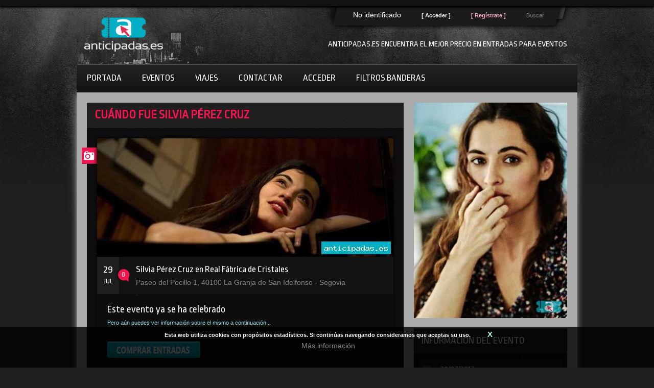

--- FILE ---
content_type: text/html; charset=iso-8859-1
request_url: http://www.anticipadas.es/entradas-silvia-perez-cruz-la-granja-de-san-idelfonso-segovia.php
body_size: 8810
content:

<!DOCTYPE html>
<!--[if lt IE 7 ]><html class="ie ie6" lang="es"> <![endif]-->
<!--[if IE 7 ]><html class="ie ie7" lang="es"> <![endif]-->
<!--[if IE 8 ]><html class="ie ie8" lang="es"> <![endif]-->
<!--[if (gte IE 9)|!(IE)]><!--><html lang="es" xmlns="https://www.w3.org/1999/xhtml" xmlns:og="https://ogp.me/ns#" xmlns:fb="https://www.facebook.com/2008/fbml"> <!--<![endif]-->
<head>
<link rel="canonical" href="https://www.anticipadas.es/entradas-silvia-perez-cruz-la-granja-de-san-idelfonso-segovia.php" />
<meta http-equiv="Content-Type" content="text/html; charset=iso-8859-1">
<!-- <meta charset="utf-8">  -->
<title>Entradas Silvia Perez Cruz en Real Fabrica de Cristales el 29 julio de 2017, tickets e informacion</title>
<meta name="description" content="Entradas Silvia Perez Cruz en Real Fabrica de Cristales el 29 julio de 2017 Silvia Perez Cruz llega con Noches Magicas de.... Compra aqui tu entrada anticipada">
<META name="Keywords" content="Silvia Perez Cruz,Concierto,Real Fabrica de Cristales,La Granja de San Ildefonso,Noches Magicas de la Granja">
<meta name="lang" content="es" />
<meta property="og:image" content="https://www.anticipadas.es/images/poster-silvia-perez-cruz-la-granja-de-san-idelfonso-segovia-5738_12_1494782600.jpg"/>
<meta property="fb:admins" content="1659256735,1188769247,1532186307"/>
<meta name="author" content="Tecnomedia Desarrollos">
<!--// Mobile Metas //-->
<meta name="viewport" content="width=device-width, initial-scale=1, maximum-scale=1">
<!--// Stylesheets //-->
<!--
<link rel="stylesheet" href="css/base.css" />
<link rel="stylesheet" href="css/skeleton.css" />
<link rel="stylesheet" href="css/layout.css" />
<link rel="stylesheet" href="css/style.css" />
<link rel="stylesheet" href="css/color.css" />
<link rel="stylesheet" href="css/chosen.min.css">
-->
<link rel="stylesheet" href="css/todos1.min.css" />
<style type="text/css">
@media print {
    body {font: 12px verdana, sans-serif;}
    h1 {font-size: 18pt;}
    h2 {font-size: 16pt;}
    p {
        font-family: verdana, sans-serif;
        font-size: 14px;
        color: black;
    }
}
/* Estilos para los elementos de cada sección */
.sobreimpreso {
    z-index:99;
}
.blanco {
    color:#ffffff;
}
.blanco-fondo {
    background-color:#ffffff;
}
.rosaclaro {
    color:#FAA8BE;
}
.indice1 {
    float:none;
    clear:both;
    margin-top:20px;
    margin-left:12px;
    margin-bottom:5px;
}
.indice2 {
    margin:10px;
    margin-top:0px;
    float:left;
    width:62%;
}
.oferta1 {
    margin-top:15px;
    margin-right:15px;
    width:298px;
    height:208px;
    float:left;
    position:relative;
    overflow:hidden;
}
.titoferta1{
  position:absolute;
  margin:5px;
  padding:5px;
  top:5px;
  color:#E42C4F;
  background:#ffffff;
}
.txtoferta1{
  position:absolute;
  margin:0px;
  width:100%;
  padding:5px;
  bottom:0px;
  color:#000000;
  background-color:rgba(255, 255, 255, 0.7);
}
.buscadorrr {
    float:left;
    width:30%;
    margin:18px;
    margin-top:4px;
    margin-left:40px;
}
.outerDiv {
    display: inline-flex;
    height: 40px;
}

.innerDiv {
    margin: auto 5px;
}
.aumentado{
  font-size:1.15em;
  color:#ffffff;
  text-align:justify;
}
.bordecito {
    border: 2px solid #dadada;
    border-radius: 7px;
}

.bordecito:focus {
    outline: none;
    border-color: #9ecaed;
    box-shadow: 0 0 10px #9ecaed;
}
</style>
<link rel="stylesheet" type="text/css" href="css/fancybox.css" />
<!--[if lt IE 9]>
<script src="https://html5shim.googlecode.com/svn/trunk/html5.js"></script>
<![endif]-->
<!--// Favicons //-->
<link rel="shortcut icon" href="images/favicon.ico" />
<link rel="rockit-touch-icon" href="images/touch-icon.png" />
<link rel="rockit-touch-icon" sizes="72x72" href="images/touch-icon-72x72.png" />
<link rel="rockit-touch-icon" sizes="114x114" href="images/touch-icon-114x114.png" />
<!--// Javascript //-->
<script type="text/javascript" src="js/jquery.min.js"></script>
<script type="text/javascript" src="js/jquery.fancybox-1.3.1.js" async></script>
<script type="text/javascript" src="js/lightbox.js" async></script>
<!--
<script type="text/javascript" src="js/chosen.jquery.min.js"></script>
<script type="text/javascript" src="js/animatedcollapse.min.js"></script>
<script type="text/javascript" src="js/jquery.infinite-carousel.min.js"></script>
<script type="text/javascript" src="js/ddsmoothmenu.min.js"></script>
<script type="text/javascript" src="js/jquery.nivo.slider.min.js"></script>
<script type="text/javascript" src="js/scrolltopcontrol.min.js"></script>
<script src="sha1.min.js" type="text/javascript"></script>
-->
<script type="text/javascript" src="js/sha1.min.js"></script>   <!--   async -->
<script type="text/javascript" src="js/todos1.min.js"></script>   <!--   async -->
<script>
function compraentrada(){
  // Para validacion del email...
  var x=document.forms["comprar"]["ema"].value;
  var atpos=x.indexOf("@");
  var dotpos=x.lastIndexOf(".");
  // Comenzar comprobaciones...
  if (document.forms["comprar"]["nom"].value=='Nombre' || document.forms["comprar"]["nom"].value==''){
    alert("Por favor, proporciona el nombre del comprador");
    return false;
  }else{
    if (document.forms["comprar"]["ape"].value=='Apellidos' || document.forms["comprar"]["ape"].value==''){
      alert("Por favor, proporciona los apellidos del comprador");
      return false;
    }else{
      if (document.forms["comprar"]["ema"].value=='E-mail' || document.forms["comprar"]["ema"].value=='' || (atpos<1 || dotpos<atpos+2 || dotpos+2>=x.length)){
        alert("Por favor, proporciona un email correcto");
        return false;
      }else{
        if (document.forms["comprar"]["entradas"].value<1){
          alert("Debes comprar al menos una entrada para proceder al pago");
          return false;
        }else{
          //alert("Conectando con el servidor para el pago, quiza necesites aceptar el certificado a continuacion...");
          return true;
        }
      }
    }
  }
}
</script>

<script type="text/javascript">
  function menva(sel){
    var desple = document.getElementById('entradas');
    var mens = document.getElementById('mensajevarios');
    if ( sel.options[sel.selectedIndex].value > 1 ) {
      mens.innerHTML = "ATENCI&Oacute;N: Est&aacute; a punto de comprar varias entradas de una vez, estas personas deber&aacute;n acceder juntas al recinto. Para acceder por separado, adquiera las entradas de una en una.";
    }else{
      mens.innerHTML = "&nbsp;";
    }
  }
</script>

<script type="text/javascript">
function eventosAqui(str)
{
var xmlhttp;
if (str=="")
  {
  document.getElementById("txtHint").innerHTML="";
  return;
  }
if (window.XMLHttpRequest)
  {// code for IE7+, Firefox, Chrome, Opera, Safari
  xmlhttp=new XMLHttpRequest();
  }
else
  {// code for IE6, IE5
  xmlhttp=new ActiveXObject("Microsoft.XMLHTTP");
  }
xmlhttp.onreadystatechange=function()
  {
  if (xmlhttp.readyState==4 && xmlhttp.status==200)
    {
    document.getElementById("txtHint").innerHTML=xmlhttp.responseText;
    }
  }
xmlhttp.open("GET","eventosaqui.php?q="+str,true);
xmlhttp.send();
}
</script>
</head>
<body>

<!-- aqui face... -->

<div id="fb-root" class="sobreimpreso"></div>
<script>(function(d, s, id) {
  var js, fjs = d.getElementsByTagName(s)[0];
  if (d.getElementById(id)) return;
  js = d.createElement(s); js.id = id;
  js.src = "//connect.facebook.net/es_ES/all.js#xfbml=1";
  fjs.parentNode.insertBefore(js, fjs);
}(document, 'script', 'facebook-jssdk'));</script>

<!-- Privacy policy - Aviso de cookies -->
<div id="ob3" style="display:block;position:fixed;bottom:0;height:80px;width:100%;background:rgba(0,0,0,0.8);color:#fff;left:0px;z-index: 999;">
    <div id="ib3" style="width:95%;margin:0 auto;padding:5px 0 0 5px;position: relative;top: 0px;height: 58px;text-align:center;">
        <p style="display:block;font-size:0.8em;font-family:sans-serif; font-weight:bold;">Esta web utiliza cookies con prop&oacute;sitos estad&iacute;sticos. Si contin&uacute;as navegando consideramos que aceptas su uso.
        &nbsp;&nbsp;&nbsp;&nbsp;&nbsp;&nbsp;&nbsp;&nbsp;&nbsp;
        <a onclick="aceptar_cookies();" style="cursor:pointer; font-weight:bold; font-size:1.3em; color:#C5F0F4;">X</a>
        </p>
        <center>&nbsp;&nbsp;&nbsp;<a href="politica-privacidad.php">M&aacute;s informaci&oacute;n</a>&nbsp;&nbsp;&nbsp;</center>
    </div>
</div>

<!-- Fondo ancho completo INICIO -->
<div id="outer-wrapper">
        <!-- Inicio cabecera -->
    <div id="header">
            <span class="top-bar">&nbsp;</span>
            <div class="in">
            <!-- Inicio contenedor -->
            <div class="container">
                <!-- Inicio Logo -->
                <div class="five columns left">
                    <a href="https://www.anticipadas.es" class="logo"><img src="images/logo.png" alt="Volver a portada" /></a>
                </div>
                <!-- Fin logo -->
                <div class="eleven columns right hidemobile">
                    <div class="top-links">
                        <span class="leftnode">&nbsp;</span>
                        <!-- Enlaces de cabecera -->
                        <ul>
                                                      <li class="blanco">No identificado</li>
                            <li><a href="acceso.php" rel="nofollow"><strong><span class="blanco">[ Acceder ]</span></strong></a></li>
                            <li><a href="obras.php" rel="nofollow"><strong><span class="rosaclaro">[ Reg&iacute;strate ]</span></strong></a></li>
                                                      <li>
                                <a href="javascript:animatedcollapse.toggle('search-box')"  class="buscador">Buscar</a>
                                <div id="search-box">
                                   <form action="resultados.php" method="POST" name="encuentra">
                                    <input name="buscador" id="buscador" value="Nombre del evento"
                                    onfocus="if(this.value=='Nombre del evento') {this.value='';}"
                                    onblur="if(this.value=='') {this.value='Nombre del evento';}" type="text" class="bar" />
                                    <button class="go"></button>
                                   </form>
                                </div>
                            </li>
                        </ul>
                            <!-- FIN enlaces de cabecera -->
                        </div>
                    <!-- INICIO casilla para mensajes -->
                    <div class="mesage-box">
                       <h4 class="white upper">Anticipadas.es encuentra el mejor precio en entradas para eventos</h4>                    </div>
                    <!-- Fin casilla para mensajes -->
                </div>
            </div>
                <!-- FIN contenedor -->
            <!-- Inicio navegación -->
            <div class="navigation">
                    <div id="smoothmenu1" class="ddsmoothmenu">
                        <ul>
                                                    <li><a href="https://www.anticipadas.es">Portada</a></li>
                                                <li><a href="proximas-fiestas-conciertos-entradas-eventos.php">Eventos</a>
                                <ul>
                                <li><a href="proximas-fiestas-conciertos-entradas-eventos.php">Listado</a></li>
                                <li><a href="obras.php" rel="nofollow">Calendario</a></li>
                                <li><a href="obras.php" rel="nofollow">Por provincias</a></li>
                                <li><a href="recintos.php" rel="nofollow">Ver rencintos</a></li>
                            </ul>
                        </li>
                                                <li><a href="ofertas-viajes-hoteles-cruceros.php">Viajes</a></li>
                        <!--<li><a href="noticias-novedades-eventos-fiestas-conciertos.php">Recibe nuestras novedades</a></li>-->
                                                <li><a href="contactar.php">Contactar</a></li>
                                                <li><a href="acceso.php" rel="nofollow">Acceder</a></li>                        <li><a href="filtro-bandera-perfil-foto-paises.php">Filtros banderas</a></li>
                                            </ul>
                    <div class="clear"></div>
                </div>
            </div>
            <!-- Fin menú navegación -->
            <div class="clear"></div>
        </div>
    </div>
    <!-- Fin cabecera -->
    <div class="clear"></div>
    <div class="inner">
        <div class="inner shadow">

                <!-- Banner Start -->
            <div id="subpage-banner" class="row">
            </div>
            <!-- Banner End -->
            <div class="clear"></div>
            <!-- Inicio contenedor -->
            <!-- Banners Fin -->
            <div class="container row">
                    <!-- Two Third Column Start -->
                    <div class="two-thirds column left">
                        <!-- Compra x inicio -->
                    <div class="blog"> <!--  class="blog"-->
                            <h1 class="heading" style="color:#F01751; font-weight:bold;">Cu&aacute;ndo fue Silvia Pérez Cruz</h1>
                        <div class="in-sec"> <!-- class="in-sec" -->
                            <!-- Uno Start -->
                            <!--<div class="post" itemscope itemtype="http://schema.org/Event" >-->
                            <div class="post"> <!--  itemscope itemtype="http://schema.org/Event" --> <!-- class="post" -->
                                    <span class="image">&nbsp;</span>
                                <a href="#" class="thumb"><img src="images/bannerficha-silvia-perez-cruz-la-granja-de-san-idelfonso-segovia-5738_12_1494782600.jpg" alt="Banner del evento" /></a>
                                <meta itemprop="startDate" content="2017-07-29T21:00">
                                <div class="post-opts">
                                        <div class="date">
                                        <span>29</span><span>JUL</span>                                    </div>
                                    <a href="#" class="comments">0</a>
                                    <div class="title">
                                            <h3><a href="#"><span itemprop="name">Silvia Pérez Cruz en Real Fábrica de Cristales</span> <!--en--> </a></h3>
                                            <span NOitemprop="address" itemscope itemtype="https://schema.org/PostalAddress"><span itemprop="streetAddress">Paseo del Pocillo 1</span>, <span itemprop="postalCode">40100</span> <span itemprop="addressLocality">La Granja de San Idelfonso</span> - <span itemprop="addressRegion">Segovia</span></span>                                        <p>,  </p>
                                    </div>
                                </div>
                                                                <div class="post-desc"> <!--  class="post-desc" -->

                                     <h2>Este evento ya se ha celebrado</h2><p>Pero a&uacute;n puedes ver informaci&oacute;n sobre el mismo a continuaci&oacute;n...</p><br /><a href="https://www.atrapalo.com/entradas/silvia-perez-cruz-noches-magicas-de-la-granja_e4802108/" target="_blank" rel="nofollow"><img src="images/linkext.png" height="32" style="border: 0;" title="Comprar entradas para Silvia Pérez Cruz" alt="Comprar entradas para Silvia Pérez Cruz" /></a>

                                        <p>

                                     <!-- Descripción -->
                                     <br /><br />
                                     <p><a href="https://www.anticipadas.es" style="color:#00B9CC;" class="aumentado">anticipadas.es</a> > <a class="aumentado" style="color:#00B9CC;" href="proximas-fiestas-conciertos-entradas-eventos.php">eventos</a> > <a class="aumentado" style="color:#00B9CC;" href="#">Silvia Pérez Cruz</a></p><p class="aumentado"><strong>Silvia P&eacute;rez Cruz</strong> reune a 5 c&oacute;mplices para ofrecernos un espect&aacute;culo que ha llamado como la canci&oacute;n que escribieron sus padres hace m&aacute;s de tres d&eacute;cadas: <em><strong>Vestida de nit.</strong></em></p><p class="aumentado">En esta ocasi&oacute;n, Silvia nos ofrece un show en formato de quinteto en la duod&eacute;cima edici&oacute;n de Las Noches M&aacute;gicas de la <strong>Granja en la Real F&aacute;brica de Cristales.</strong></p><p class="aumentado">Compra ya tus entradas y disfruta de Vestida de nit de la mano de<strong> Silvia P&eacute;rez Cruz en la Real F&aacute;brica de Cristales.</strong> &iexcl;No te lo pierdas!</p><br /><br />Anticipadas.es te permite adquirir tickets online de forma r&aacute;pida y segura, compra tu entrada anticipada para Silvia Pérez Cruz sin tener que desplazarte y en pocos pasos, conect&aacute;ndote con servidores seguros y proveedores de confianza para la venta de entradas online, tickets para eventos, viajes y otros.<br />                                     <br /><br />
                                     <h2>ENLACE PARA COMPRA DE ENTRADAS:</h2>                                     <br /><br />
                                                                          <!-- Fin desc. -->
                                                                                                                                                                                                       <!--
                                       <table width="100%" border="1">
                                       <tr><td align="right">Entrada anticipada&nbsp;</td><td><select name="entradas">
                                           <option style="font-color:#ffffff;" value="0">0 entrada(s), 0 eur.</option><option style="font-color:#ffffff;" value="1">1 entrada(s), 25 eur.</option>                                       </select></td></tr>
                                       <tr><td align="right" valign="middle"><strong>* Nombre&nbsp;</strong></td><td valign="top"><input style="height:22px; margin:5px;" id="nom" name="nom" value="" required></td></tr>
                                       <tr><td align="right" valign="middle"><strong>* Apellidos&nbsp;</strong></td><td valign="middle"><input style="width:250px; height:22px; margin:5px;" id="ape" name="ape" value="" required></td></tr>
                                       <tr><td align="right" valign="top">DNI&nbsp;</td><td valign="bottom"><input style="height:22px; margin:5px;" id="dni" name="dni" value=""></td></tr>
                                       <tr><td align="right" valign="middle"><strong>* E-mail&nbsp;</strong></td><td valign="middle"><input style="width:250px; height:22px; margin:5px;" id="ema" name="ema" value="" required></td></tr>
                                       <tr><td align="right" valign="middle">Tfno. m&oacute;vil&nbsp;</td><td valign="middle"><input style="height:22px; margin:5px;" id="tfn" name="tfn" value=""></td></tr>
                                       </table>
                                       -->
                                       <br />
                                       <strong>Ya no se venden entradas anticipadas para este evento</strong>

                                    </p>

                                    <p id="mensajevarios" style="font-weight:bold; color:#ffffff; font-size:1.1em;">&nbsp;</p>
                                </div>
                                <div class="post-share">
                                                                      <input type="hidden" name="prc" id="prc" value="25.00">
                                   <input type="hidden" name="eve" id="eve" value="91f024d4a24f398007c5cd62811f62f05738">
                                   <input type="hidden" name="tck" id="tck" value="0">
                                   <input type="hidden" name="pro" id="pro" value="719">
                                   <div style="margin-left:100px; float:left;"><a href="https://www.facebook.com/sharer/sharer.php?p[title]=Anticipadas.es%3A+Compra+ya+tu+entrada+para+Silvia+Perez+Cruz&s=100&u=www.anticipadas.es/evento.php?id=&p[images][0]=https://www.anticipadas.es/images/poster-silvia-perez-cruz-la-granja-de-san-idelfonso-segovia-5738_12_1494782600.jpg&p[summary]=Silvia+Perez+Cruz+llega+con+Noches+Magicas+de+la+Granja+a+Segovia." target="_blank"><img src="images/share2.png" alt="Compartir en Facebook" title="Compartir en Facebook" style="border: 0;" /></a></div>
                                </div>
                                                            </div>
                            <!-- uno Fin -->
                            <div class="clear"></div>
                       </div>
                    </div>
                    <!-- x Fin -->
                    <!-- Inicio comentarios -->
                    <div class="comments">
                            <h2 class="heading">Comentarios</h2>
                        <ul>
                                <li>
                                    <div class="com-in">
                                    <!--
                                    <div class="avatar">
                                        <a href="#"><img src="images/avatar2.gif" alt="" /></a>
                                    </div>
                                    <div class="desc">
                                        <h4><a href="#" class="colr">Mike Quiet</a></h4>
                                        <p class="ago">22 Mayo 2013 / 13:28h </p>
                                        <p class="txt">
                                            Bestial !!
                                        </p>
                                        <div class="clear"></div>
                                    </div>
                                    -->
                                                                        <div class="fb-comments" data-href="http://www.anticipadas.es/entradas-silvia-perez-cruz-la-granja-de-san-idelfonso-segovia.php" data-width="550" data-numposts="10" data-colorscheme="dark"></div>
                                    <strong>No olvides marcar&nbsp;</strong>
                                    <img src="publicar-tambien-en-facebook-2.jpg" alt="Facebook plugin" title="Facebook plugin" />
                                    <strong>&nbsp;para compartir tu comentario</strong>

                                </div>
                            </li>
                        </ul>
                    </div>
                    <!-- Comentarios fin -->
                    <!-- responder -->
                    <!--
                    <div class="leavereply">
                            <h2 class="heading">Enviar comentario</h2>
                        <form class="forms">
                        <ul>
                            <li>
                                    <textarea rows="" cols=""
                                onfocus="if(this.value=='Escribe tu comentario') {this.value='';}"
                                onblur="if(this.value=='') {this.value='Escribe tu comentario';}" />Escribe tu comentario</textarea>
                            </li>
                            <li>
                                    <button class="backcolr">Enviar comentario</button>
                            </li>
                        </ul>
                        </form>
                    </div>
                    -->
                    <!-- responder fin -->
                    <div class="clear"></div>
                </div>
                <!-- Two Third Column End -->
                <!-- One Third Column Start -->
                <div class="one-third column left">
                    <div class="box-small">
                            <a href="#"><img itemprop="image" src="images/poster-silvia-perez-cruz-la-granja-de-san-idelfonso-segovia-5738_12_1494782600.jpg" alt="Poster del evento" /></a>
                        <div class="clear"></div>
                    </div>
                    <div class="box-small">
                            <h2 class="heading">Informaci&oacute;n del evento</h2>
                        <!-- Upcoming Classes Start -->
                        <div class="upcoming-classes">
                            <!-- IMAGEN DEL RECINTO
                            <div class="thumb">
                                    <a href="#"><img src="images/post1.jpg" alt="" /></a>
                                <span>Horarios</span>
                            </div>
                            -->
                            <ul class="classes">
                                <li>
                                        <span class="cal">&nbsp;</span>
                                    <h4><a href="#"><span itemprop="startDate" content="2017-07-29T21:00">29/07/2017</span></a></h4>
                                </li>
                                    <li>
                                        <span class="clock">&nbsp;</span>
                                    <h4><a href="#">21:00h</a></h4>
                                    <p>&nbsp;&nbsp;</p>
                                </li>
                            </ul>
                        </div>
                        <!-- Upcoming Classes End -->
                        <div class="clear"></div>
                    </div>
                                        <div class="box-small">
                            <h2 class="heading">Sobre el recinto</h2>
                        <!-- Recinto INI -->
                        <div class="upcoming-classes" itemprop="location" itemscope itemtype="https://schema.org/Place">
                            <div class="thumb">
                                    <a href="recinto.php?id=74704719&sala=Real+F%E1brica+de+Cristales"><img src="images/sala_6_1465674822.jpg" alt="Imagen del recinto" /></a>
                                <span><a style="color:#ffffff;" href="recinto.php?id=29990719&sala=Real+F%E1brica+de+Cristales">Real Fábrica de Cristales</a></span>
                            </div>
                            <ul class="classes">
                                <li><h4><a itemprop="url" href="http://www.realfabricadecristales.es/es">http://www.realfabricadecristales.es/es</a></h4></li>
                                <li><h4><a href="tel:+34 921010700">Tel&eacute;fono: +34 921010700</a></h4></li>
                                <li><h4>Paseo del Pocillo 1<br />                                40100, La Granja de San Idelfonso<br />&nbsp;<br /></h4></li>
                                <meta itemprop="address" content="Paseo del Pocillo 1, 40100, La Granja de San Idelfonso"/>
                                <meta itemprop="name" content="Real Fábrica de Cristales"/>
                            </ul>
                        </div>
                        <!-- Recinto FIN -->
                        <div class="clear"></div>
                    </div>
                    <div class="box-small">
                    	<!-- Facebook INI -->
                        <div class="box-in">
                           <!-- URL antigua: https://www.facebook.com/pages/Anticipadases/109513942588627 -->
                           <div class="fb-like-box" data-href="https://www.facebook.com/anticipadas.es" data-width="258" data-height="258" data-show-faces="true" data-colorscheme="dark" data-stream="false" data-show-border="false" data-header="false"></div>
                        </div>
                        <!-- Facebook FIN -->
                        <div class="clear"></div>
                    </div>
                                        <div class="box-small">
                            <h2 class="heading">Etiquetas</h2>
                        <!-- Inicio etiquetas -->
                        <div class="box-in tags-links">
                            <a href="resultados.php?mostrar=6745c48d7d&etiqueta=Silvia%20P%E9rez%20Cruz">Silvia Pérez Cruz</a><a href="resultados.php?mostrar=a6a4f39570&etiqueta=Concierto">Concierto</a><a href="resultados.php?mostrar=b25aae8653&etiqueta=Real%20F%E1brica%20de%20Cristales">Real Fábrica de Cristales</a><a href="resultados.php?mostrar=270beabe4c&etiqueta=La%20Granja%20de%20San%20Ildefonso">La Granja de San Ildefonso</a><a href="resultados.php?mostrar=6849aeb018&etiqueta=Noches%20M%E1gicas%20de%20la%20Granja">Noches Mágicas de la Granja</a><a href="resultados.php?mostrar=09e98cb596&etiqueta=comprar">comprar</a><a href="resultados.php?mostrar=aff5f93e10&etiqueta=entradas">entradas</a><a href="resultados.php?mostrar=2201eae083&etiqueta=entrada%20anticipada">entrada anticipada</a><a href="resultados.php?mostrar=98914c3cc3&etiqueta=ticket">ticket</a><a href="resultados.php?mostrar=f3676156a4&etiqueta=precio">precio</a><a href="resultados.php?mostrar=23793884ad&etiqueta=fecha">fecha</a>                       </div>
                        <!-- fin etiquetas -->
                        <div class="clear"></div>
                    </div>
                        <div class="box-small">
                            <h2 class="heading">Otros eventos</h2>
                        <!-- Incio otros eventos -->
                        <div class="box-in blog-links">
                            <ul>
                                    <li><a href="#">Conciertos <span>23</span></a></li>
                                <li><a href="#">Teatro <span>08</span></a></li>
                                <li><a href="#">Actividades <span>88</span></a></li>
                                <li><a href="#">Fiestas tem&aacute;ticas <span>93</span></a></li>
                                <li><a href="#">Varios <span>54</span></a></li>
                            </ul>
                        </div>
                        <!-- Fin otros eventos -->
                        <div class="clear"></div>
                    </div>
                </div>
                <!-- Fin columna derecha -->
            </div>
            <div class="clear"></div>

<!-- Tarjeta enriquecida -->
<script type="application/ld+json">
{
  "@context": "https://schema.org",
  "@type": "Event",
  "name": "Silvia Pérez Cruz llega con Noches Mágicas de la Granja a Segovia.",
  "performer" : "Silvia Pérez Cruz",
  "startDate" : "2017-07-29T22:00:00",
  "endDate" : "2017-07-30T01:00:00",
  "image": "https://www.anticipadas.es/images/minibanner-silvia-perez-cruz-la-granja-de-san-idelfonso-segovia-5738_12_1494782600.jpg",
  "description": "Entradas Silvia Pérez Cruz en Real Fábrica de Cristales el 29 julio de 2017",
  "url" : "https://www.anticipadas.es/entradas-silvia-perez-cruz-la-granja-de-san-idelfonso-segovia.php",
  "offers" : {"name" : "Desde 25,00 euros", "category" : "Primary", "priceCurrency" : "EUR", "price" : "25.00", "availability" : "https://schema.org/InStock", "url" : "https://www.anticipadas.es/entradas-silvia-perez-cruz-la-granja-de-san-idelfonso-segovia.php" },
  "aggregateRating": {
    "@type": "AggregateRating",
    "ratingValue": "4.2",
    "reviewCount": "347",
    "bestRating": "5",
    "worstRating": "1"
  },
  "location" : {
    "@type" : "Place",
    "sameAs" : "http://www.realfabricadecristales.es/es",    "name" : "Real Fábrica de Cristales",
    "address" : "Paseo del Pocillo 1, 40100, La Granja de San Idelfonso"
  }
}
//To-Do: mejoras p unt.ua
</script>



        </div>
        <div class="clear"></div>
    </div>
</div>
<!-- Externo--Wrapper FIN -->
<!-- Inicio fin de página -->
<div class="footer">
    <div class="inner">
        <div class="left">
            <!-- Pie de página inicio -->
            <ul>
                <li><a href="https://www.anticipadas.es">Portada</a></li>
                <li><a href="sitemap.php">Mapa del sitio</a></li>
                <li><a href="politica-privacidad.php" rel="nofollow">Informaci&oacute;n legal</a></li>
                <li><a href="obras.php" rel="nofollow">Multimedia</a></li>
                <li><a href="acceso_promotores.php" rel="nofollow">Promotores</a></li>
                <li><a href="contactar.php">Contactar</a></li>
            </ul>
            <!-- Pie de página fin -->
            <p>
              &copy; <a href="https://www.grupotecnomedia.es">Tecnomedia Desarrollos</a>
              &nbsp;&nbsp;&nbsp;&nbsp;&nbsp;&nbsp;&nbsp;
              <a href="acceso.php" rel="nofollow">ACCEDER</a>
            </p>
        </div>
        <!-- Volver arriba inicio -->
        <div class="right">
            <a href="#top" class="gotop">Arriba</a>
        </div>
        <!-- Volver arriba fin -->
    </div>
        <div class="clear"></div>
</div>
<!-- Final fin de página -->
<span class="footbg">&nbsp;</span>
<script>
  (function(i,s,o,g,r,a,m){i['GoogleAnalyticsObject']=r;i[r]=i[r]||function(){
  (i[r].q=i[r].q||[]).push(arguments)},i[r].l=1*new Date();a=s.createElement(o),
  m=s.getElementsByTagName(o)[0];a.async=1;a.src=g;m.parentNode.insertBefore(a,m)
  })(window,document,'script','//www.google-analytics.com/analytics.js','ga');

  ga('create', 'UA-65203113-1', 'auto');
  ga('send', 'pageview');

</script>

<script type="text/javascript">
function GetCookie(name) {
    var arg=name+"=";
    var alen=arg.length;
    var clen=document.cookie.length;
    var i=0;

    while (i<clen) {
        var j=i+alen;

        if (document.cookie.substring(i,j)==arg)
            return "1";
        i=document.cookie.indexOf(" ",i)+1;
        if (i==0)
            break;
    }

    return null;
}

function aceptar_cookies(){
    var expire=new Date();
    expire=new Date(expire.getTime()+7776000000);
    document.cookie="cookies=aceptada; expires="+expire;

    var visit=GetCookie("cookies");

    if (visit==1){
        popbox3();
    }
}

$(function() {
    var visit=GetCookie("cookies");
    if (visit==1){ popbox3(); }
});

function popbox3() {
    $('#ob3').toggle();
}
</script>

<script type="text/javascript">
  //Carga el CSS al final
  /*
  var stylesheet = document.createElement('link');
  stylesheet.href = '/css/todos1.min.css';
  stylesheet.rel = 'stylesheet';
  stylesheet.type = 'text/css';
  document.getElementsByTagName('head')[0].appendChild(stylesheet);
  */
</script>

</body>
</html>

